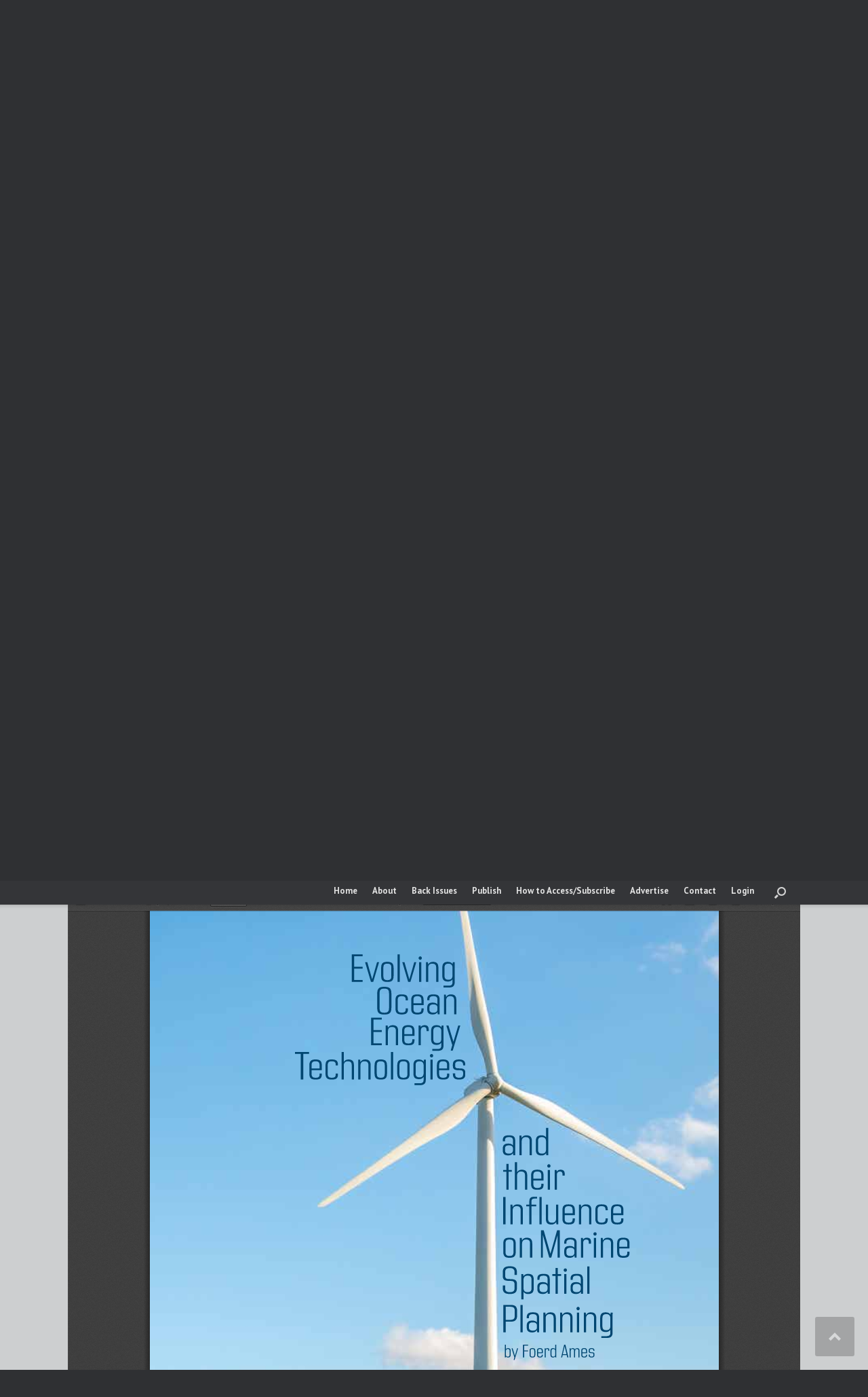

--- FILE ---
content_type: text/css
request_url: https://www.thejot.net/wp-content/plugins/jot-customer-subscription/jot-customer-subscription.css?ver=6.8.3
body_size: 1985
content:
.ui-tabs-nav {
    height: 32px;
}

.ui-tabs-nav li {
    list-style-position: inside;
}

.ui-widget-header {
    border: 0;
    border-bottom: 2px solid #DEEDF7;
    -moz-border-radius: 0;
    background-image: none;
    background-color: transparent;
}

.ui-tabs .ui-tabs-panel {
    padding-left: 1em;
}

#SubscriptionTabs {
    font-size: 10.25pt;
}

#SubscriptionTabs input,
#SubscriptionTabs select,
#SubscriptionTabs textarea,
#SubscriptionTabs button {
    font-size: 9pt;
}


#SubscriptionTabs button.subscription_type {
    height: 80px;
    width: 120px;
    text-align: center;
    font-size: 12pt;
    font-weight: bold;

    display: block;
    float: left;
    margin: 40px;
}


#SubscriptionTabs button.regular{
    background-color: #DDE9AF;


}

#SubscriptionTabs button.library {
    background-color: #FFE680;
    
}

#SubscriptionTabs .stretcher {
    clear: both;
}

#SubscriptionTabs table label {
    float: right;
    font-size: 90%;
    text-align: right;
}

#SubscriptionTabs table label.Required{
    color: #990000;
}

#SubscriptionTabs table label.Required:before {
    content: "* ";
}

#SubscriptionTabs .shipping_address {
    margin: 16px 0 8px 0;
}

#SubscriptionTabs .shipping_address td{
    padding: 2px;
}

#SubscriptionTabs .shipping_address label {
    width: 140px;
}

#SubscriptionTabs .radio_label {
    float: none;
}

#SubscriptionTabs table input,
#SubscriptionTabs table select {
    margin-right: 4px;
}
#SubscriptionTabs table td {
    text-align: left;
    vertical-align: top;
}

#SubscriptionTabs .description {
    font-size: 80%;
    font-weight: normal;
    font-style: italic;
}

#SubscriptionTabs select {
    width: 100%;
}

#SubscriptionTabs .subscription_container {
    border-top: 2px solid #666666;
    margin: 8px 0 8px 0;
}

#SubscriptionTabs .subscription_general {
    margin: 16px 0 8px 0;
    width: 100%;
}

#SubscriptionTabs .subscription_general label{
}

#SubscriptionTabs .subscription_general .label_column {
    width: 150px;
}

#SubscriptionTabs .subscription_general select {
    width: 99%;
}

#SubscriptionTabs .subscription_general .info {
    clear: both;
    font-size: 7pt;
    font-weight: normal;
}


#SubscriptionTabs .subscription_general .remove_column {
    width: 90px;
}

#SubscriptionTabs .geographic-location {
    line-height: 150%;
}

#SubscriptionTabs .geographic-location .input label{
    display: inline;
    width: auto;
    float: none;
}


#SubscriptionTabs .ejot-login-method,
#SubscriptionTabs .ejot-login-email,
#SubscriptionTabs .ejot-login-ip,
#SubscriptionTabs .auto-renewal,
#SubscriptionTabs .back-issue{
    display: none;
}

#SubscriptionTabs .billing_info,
#SummaryTab .subscription .address,
#SummaryTab .cost_breakdown {
    white-space: pre-wrap;
    font-weight: normal;
    text-align: left;
    font-family: 'Courier New', Courier, monospace;
    font-size: 9pt;
    line-height: 125%;
}

#SubscriptionTabs .billing_info {
    margin: 8px;
}

#SummaryTab .subscription {
    vertical-align: top;
    margin: 8px;
    height: 140px;
}
#SummaryTab .subscription .address,
#SummaryTab .subscription .cost_breakdown{
    font-size: 8pt;
    font-family: Arial,Helvetica,sans-serif;
}

#SummaryTab .subscription .address {
    float: left;
    margin-right: 16px;
}

#SummaryTab .subscription .cost_breakdown{
}

#SubscriptionTab .subscription_cost{
    font-size: 9pt;
    font-weight: normal;
    line-height: 120%;
}

.subscription_cost table, .subscription_cost p {
    margin: 4px auto 4px auto;
    width: 60%;
}

#SubscriptionTab .SubscriptionCost,
#SubscriptionTab .SubscriptionTaxCost,
#SubscriptionTab .SubscriptionTotalCost {
    width: 80px;
    text-align: right;
    display: block;
    margin-right: 4px;
}

#SubscriptionTab .SubscriptionCost:before,
#SubscriptionTab .SubscriptionTaxCost:before,
#SubscriptionTab .SubscriptionTotalCost:before  {
    content: "$ ";
    display: inline;
}



#SubscriptionTabs .invoice_form,
#SubscriptionTabs .moneris_form {
    margin-top: 16px;
    display: none;
}



#SubscriptionTabs .invoice_form table .label_column label{
    width: 130px;
}

#SubscriptionTabs a.copy_billing_info,
#SubscriptionTabs a.remove_subscription {
    display: block;
    padding: 0px 4px;
    
    border: 1px solid;

    text-align: center;
    font-size: 8pt;
    font-weight: bold;
}

#SubscriptionTabs a.copy_billing_info {
    margin:0 auto 16px;
    width:180px;

    background: url("cupertino/images/ui-bg_glass_80_d7ebf9_1x400.png") repeat-x scroll 50% 50%;
    background-color: #D7EBF9;
    color: #207FC7;


    border-top-color: #D7EBF9;
    border-right-color: #9EADB8;
    border-bottom-color: #9EADB8;
    border-left-color: #D7EBF9;
}

#SubscriptionTabs a.remove_subscription {
    margin: 0 auto;
    width: 70px;

    background: url("cupertino/images/ui-bg_glass_80_redtint_1x400.png") repeat-x scroll 50% 50%;
    background-color: #ff9999;
    color: #990000;


    border-top-color: #ff9999;
    border-right-color: #990000;
    border-bottom-color: #990000;
    border-left-color: #ff9999;
}

#benefits_and_rates {
    width: 90%;
    margin: 8px auto 16px auto;
}

#benefits_and_rates td{
    width: 50%;
    text-align: center;
    position: relative;
}


#benefits_and_rates .benefits,
#benefits_and_rates .rates{
    position: absolute;
    width: 400px;
    z-index: 1000;
    text-align: left;
    font-size: 80%;
    padding: 8px;
    border: 2px solid #C7BB00;
    line-height: 120%;
    display: none;
}

#benefits_and_rates .benefits{
    background-color: #FFE680;
    margin-left: -50px;
}

#benefits_and_rates .rates{
    background-color: #FFE680;
    margin-left: -100px;
}

#benefits_and_rates .rates table{
    width: auto;
    margin: 8px;
    border: 1px solid black;
    background-color: white;
}

#benefits_and_rates .rates table td{
    text-align: left;
    width: auto;
    padding: 2px;
}

#benefits_and_rates .rates table th{
    text-align: center;
    font-weight: bold;
    border-bottom: 1px solid black;
    padding: 2px;
    background-color: #EEEEEE;
}

#benefits_and_rates .rates table.non_library_rates td.location{
    width: 100px;
}

#benefits_and_rates .rates table.non_library_rates td.print_cost{
    width: 50px;
}

#benefits_and_rates .rates table.non_library_rates td.add_ejot_cost{
    width: 100px;
}

#benefits_and_rates .rates table.library_rates td.location{
    width: 100px;
}

#benefits_and_rates .rates table.library_rates td.print_cost{
    width: 50px;
}

#benefits_and_rates .rates table.library_rates td.add_ejot_cost{
    width: 100px;
}

#benefits_and_rates .rates table.library_rates td.ejot_only{
    width: 100px;
}

#benefits_and_rates .rates table.library_rates td.disclaimer{
    font-style: italic;
    font-size: 80%;
    text-align: right;
}

#benefits_and_rates .rate_notes {
}

#benefits_and_rates .rate_notes li{
}




--- FILE ---
content_type: text/css
request_url: https://www.thejot.net/wp-content/plugins/jot-issues/jot-issues.css?ver=6.8.3
body_size: 2076
content:
/* Volume/Issue Styling */

.journal_volume {
  clear: both;
  font-size: 1.5em;
}

.issue {
  float: left;
  margin-right: 24px;
  margin-bottom: 24px;
}

.journal_title a,
.journal_title a:link,
.journal_title a:visited {
  color: #406176;
  font-weight: bold;
}

.journal_title a:hover {
  color: #DD872E;
  text-decoration: none;
}

.image_pane {
  width: 120px;
  height: 171px;
  margin: 4px auto;
}

.image_pane img {
  margin: 5px;
}

.mat {
  width: 130px;
  height: 181px;
}

.detail_cover {
  float: left;
  width: 325px;
}

#TB_ajaxContent>img {
  display: block;
  margin: 0 auto;
}

.issue_detail p {
  padding: 0px;
  margin: 0px;
}

.detail_mat {
  margin: 0 15% 0 0;
}

.detail_mat p {
  margin: 0 !important;
}

.detail_mat img {}

.detail_mat .full_issue {
  width: 100%;
  height: auto;
}

/* DearFlip Internal PDF Link styling - START */
/*
Setups an initial highlight and fadeout transition from a solid colour to transparent
 */
@keyframes fadePDFLinkBackground {
  from {
    background-color: #FF0000;
  }

  to {
    background-color: transparent;
  }
}

/* Sets links to use fadeout transition colours on PDF page load */
section.linkAnnotation a,
a.linkAnnotation,
a.customLinkAnnotation,
.customHtmlAnnotation,
.customVideoAnnotation,
a.df-autolink {
  background: #FF0000;
  animation: fadePDFLinkBackground 5s;
  animation-fill-mode: forwards;
}

/*
Sets up hover colour for links when revisited after transition.

NOTE: !important is required to make hover colour appear.
*/
section.linkAnnotation a:hover,
a.linkAnnotation:hover,
a.customLinkAnnotation:hover,
.customHtmlAnnotation:hover,
.customVideoAnnotation:hover,
a.df-autolink:hover {
  background: #FF0000 !important;
}

.df-popup-thumb .df-book-title {
	opacity: 1;
	bottom: 0;
	padding: 10px 0;
	font-size: 1.35em;
	font-weight: bold;
	background-color: #0b5777;
	color: #fff;
	border: 4px solid #fff;
	margin: 0px 10px 14px 18px;
	width: 87%;
	border-radius: 2px;
	text-align: center;
}

.df-lightbox-wrapper {
  margin: 6rem 8rem;
  /* border: 2px solid #0b5777; */
  border: 2px solid #343538;
}

.df-lightbox-bg {
  /* background-color: transparent; */
}

.df-lightbox-wrapper .df-lightbox-bg{
  background-color: transparent !important;
}

/* Close (X) button for jot flipbook lightbox */
.df-lightbox-wrapper .df-lightbox-close::before {
	color: #0b5777;
	color: #248cc8;
	color: #343538;
}

.df-book-cover {
  padding-bottom: 5.5rem;
  background-color: #0b5777;
}

/* DearFlip Internal PDF Link styling - END */

.cover_click {
  text-align: center;

}

.journal_nav {
  margin: 8px 0 0;
}

.synved-social-container.synved-social-container-share {
  display: block;
  margin: 16px 0;
}

.journal_nav a,
.journal_nav a:link,
.journal_nav a:visited {
  font-weight: bold;
}

.journal_nav a:hover {
  color: #DD872E;
  text-decoration: none;
}

.issue_previous {
  display: inline-block;
  width: 50%;
  text-align: left;
}

.issue_next {
  display: inline-block;
  width: 50%;
  text-align: right;
}

.TOC {
  font-size: 1.5em;
}

.full_TOC_link a {
  font-size: 1.2em;
  font-weight: bold;
  background-image: url("../../themes/jot/images/book_open.png");
  background-repeat: no-repeat;
  background-position: 0 25%;
  padding-left: 20px;
  text-decoration: none;
}

.detail_info {
  margin-left: 325px;
}

.detail_info h4 {
  font-size: 1.2em !important;
}

.detail_info p {
  padding: 0px;
  margin: 0px;
}

.detail_title {
  font-weight: bold;
  font-style: italic;
}

.article_nav img {
  margin-top: 2px;
}

ul.article_list li a,
ul.article_list li a:link,
ul.article_list li a:visited {
  font-weight: bold;
}

ul.article_list li a:hover {
  color: #DD872E;
  text-decoration: none;
}

ul.article_list {
  margin-top: 5px;
  margin-left: 350px;
  padding: 0px;
}

ul.article_list li.article_title {
  margin-top: 10px;
}

ul.article_list li.section_header {
  list-style-type: none;
  list-style-image: none;
  font-size: 1.2em;
  border-bottom: 3px solid #333333;
  padding: 0;
  margin: 16px 4px 4px -24px;
  overflow: hidden;
}

ul.article_list li.author_name {
  list-style-type: none;
  list-style-image: none;
  padding: 0;

  margin-left: 30px;
}

.article_locked {
  background-image: url('../../themes/jot/Images/lock-trans.png');
  background-repeat: no-repeat;
  background-position: top left;
  padding-left: 24px;

  font-weight: bold;
}

.article_locked:hover {
  background-image: url('../../themes/jot/Images/lock-trans.png');
  background-repeat: no-repeat;
}

/* Article Preview */

.article_preview .issue_title,
.article_preview .preview_title {
  font-weight: bold;
  margin: 20px;
}

.article_preview .issue_title span,
.article_preview .preview_title span {
  font-weight: normal;
}

.return_toc,
.return_toc:hover {
  background-image: url("../../themes/jot/images/arrow_left.png");
  background-position: 0 50%;
  background-repeat: no-repeat;
  padding-left: 20px;
}

.download_article {
  padding-left: 20px;
  font-weight: bold;
}

.download_article a {
  background-image: url("../../themes/jot/images/page_white_acrobat.png");
  background-position: 0 50%;
  background-repeat: no-repeat;
  padding-left: 20px;
  font-weight: normal;
}

.pdfjs_viewer {
  width: 100%;
  height: 100vh;
  max-height: 9in;
  margin-top: 16px;
}


/* Handle mobile transitions */
@media (max-width:680px) {
  .detail_cover {
    float: none;
  }

  .detail_info,
  ul.article_list {
    margin-left: 0;
  }

  .df-lightbox-wrapper {
    margin: 0;
    border: 0;
  }

}

--- FILE ---
content_type: text/css
request_url: https://www.thejot.net/wp-content/themes/jot/style.css?ver=1.20.32
body_size: 2078
content:
/*
Theme Name: Journal of Ocean Technology
Description: Child theme of SiteOrigin's "Vantage"
Version: 1.6
Author: Scott Bruce & Mike Quinton
Template: vantage
*/

body, 
.entry-content {
  color: #000000;
}

.entry-content {
  font-size: 1.25em;
  line-height: 1.2em;
}

.entry-content h2 {
  font-size: 1.3em;
}

#page-wrapper {
  font-family: 'PT Sans', sans-serif;
  background-color: #cdcfd0;
  background-image: url('images/background_nodes.png');
  background-repeat: no-repeat;
  background-position: 50% 860px;
}

header#masthead {
  background-image: url("images/iStock_background.jpg");
  background-repeat: no-repeat;
  background-size: 1920px auto;
  background-position: 0 -260px;
}

header#masthead .hgroup .logo {
  margin-top: 5px;
  margin-bottom: 5px;
}

header#masthead .hgroup .support-text {
  color: #FFFFFF;
  font-style: normal;
  font-size: 1.2em;
  width: 372px;
  position: static;
  display: block;
  margin: 80px 0 0 0;
  text-align: center;
}

.main-navigation {
  background-color: transparent;
  top: -35px;
  font-size: 1.2em;
}

.main-navigation ul {
  position: absolute;
  right: 0;
  z-index: 499;
}

.main-navigation ul li a {
  padding: 8px 9px;
}

.main-navigation.sticky {
  box-shadow: none;
  background-color: #343538;
  height: 35px;
  margin-top: 0px;
}

#search-icon {
  top: 35px;
}

#search-icon #search-icon-icon {
  height: auto;
}

#search-icon #search-icon-icon .vantage-icon-search {
  top: -18px;
}

#main-slider {
}

.jot-home-page-slider {
  overflow: visible !important;
}

#main {
  background-color: transparent;
}

.widget_text h3.widget-title {
  color: #000000;
  font-weight: bold;
  font-size: 2.0em;
  line-height: 1.3em;
  margin-bottom: 12px;
}

h1.entry-title {
  text-transform: uppercase;
  font-size: 2.0em !important;
}

table#subscripton_rates {
  border: 1px solid #999999;
}

table#subscripton_rates tr {
  border-bottom: 1px solid #999999;
}

table#subscripton_rates tr td {
  padding: 4px;
  background-color: #FFFFFF;
}

table#subscripton_rates tr th {
  padding: 4px;
  text-align: center;
  vertical-align: bottom;
  background-color: #EEEEEE;
}

#colophon #site-info{
  margin-top: 0;
}

.site_info_container {
  width: 475px;
  margin: 0 auto;
}

.site_info_container .mi_logo a,
.site_info_container .mun_logo a {
  display: block;
  width: 100%;
  height: 100%;
}

.logo_container_wrapper {
  height: 0;
  position: relative;
  top: -105px;
  width: 100%;
}

.logo_container {
  width: 100%;
  height: 60px;
  max-width: 1080px;
  margin: 0 auto;
  z-index: 1000;
}

.logo_container div {
  float: right;
  position: relative;
}

.mi_logo {
  width: 140px;
  height: 60px;
  background-image: url("images/MI_logo_white.png");
  background-repeat: no-repeat;
}

.mun_logo {
  width: 97px;
  height: 60px;
  background-image: url("images/MUN_Logo_white.png");
  background-repeat: no-repeat;
  margin-left: 24px;
}

.mi_logo a,
.mun_logo a{
  display: block;
  width: 100%;
  height: 100%;
  z-index: 10000;
  position: absolute;
}

.layout-full #colophon {
  padding-top: 15px;
}

.site_info_container .mailing_address{
  display: inline-block;
}

.site_info_container .dots_row {
  display: block;
  margin: 0 auto 24px;
  width: 200px;
  height: 16px;
  background-image: url("images/background_grey_dot.png");
}

.footer-ads-widget-area {
  margin: 1.5em 6em 6em;
  text-align: center;
}

.jot-footer-nav-menu {
}

.jot-footer-nav-menu ul{
  text-align: center;
  font-size: 1.2em;
}

.jot-footer-nav-menu ul li{
  display: inline;
  margin-left: 4px;
  margin-right: 4px;
}

.jot-footer-nav-menu ul li a{
  text-decoration: none;
  color: #000000;
}

.jot-footer-nav-menu ul li.menu-divider:last-child {
  display:none;
}

/* footer */
#colophon {
  background-color: transparent;
}

#colophon #theme-attribution, 
#colophon #site-info {
  color: #000000;
}

#colophon #theme-attribution a {
  color: #248cc8;
} 

/* MetaSlider Caption styling changes */
.metaslider .caption-wrap {
  opacity: 0.9 !important;
  background-color: transparent !important;
  bottom: auto !important;
  top: 20%;
  left: 0px !important;
}

.metaslider .caption-wrap .caption {
  text-align: center;
  text-shadow: 2px 2px 3px rgba(50, 50, 50, 0.85);
  width: 40vw;
}

.metaslider .caption-wrap .caption .line_large, 
.metaslider .caption-wrap .caption .line_medium, 
.metaslider .caption-wrap .caption .line_small {
  display: block;
  font-weight: bold;
  line-height: 0.9em;
}

.metaslider .caption-wrap .caption .line_large {
  font-size: 10.5vw;
}

.metaslider .caption-wrap .caption .line_medium {
  font-size: 8.5vw;
}

.metaslider .caption-wrap .caption .line_small {
  font-size: 3.5vw;
}


/* Handle mobile transitions */
@media (max-width:680px) {
  .main-navigation {
    margin-left: -35px;
    margin-right: -35px;
    top: 0;
  }

  .main-navigation ul {
    position: static;
  }

  .main-navigation,
  .main-navigation ul {
    background-color: #343538;
  }

  .main-navigation.sticky {
  }

  .logo_container_wrapper {
    top: -135px;
  }
}

@media (min-width: 1200px) {
  /* MetaSlider Caption styling changes */
  .metaslider .caption-wrap {
    top: 14%;
  }

  .metaslider .caption-wrap .caption {
    width: 520px;
  }

  .metaslider .caption-wrap .caption .line_large, 
  .metaslider .caption-wrap .caption .line_medium, 
  .metaslider .caption-wrap .caption .line_small {
    line-height: 1em;
  }

  .metaslider .caption-wrap .caption .line_large {
    font-size: 134px;
  }

  .metaslider .caption-wrap .caption .line_medium {
    font-size: 108px;
  }

  .metaslider .caption-wrap .caption .line_small {
    font-size: 45px;
  }

}

@media (min-width: 1920px) {
  header#masthead {
    background-size: 100% auto;
    background-position: 0 23%;
  }
}

--- FILE ---
content_type: text/css
request_url: https://www.thejot.net/wp-content/plugins/current_issue_spot/current_issue_spot.css?ver=6.8.3
body_size: 592
content:
/* Widget Styling */
.current-issue-widget-area {
  text-align: center;
}

.current-issue-widget-area .widget_jot_issue_spot_widget {
  width: 25%;
  margin-bottom: 35px;
}

.widget_jot_issue_spot_widget {
  border-bottom: 0.2em solid #909094;
  padding-bottom: 1em;
  display: inline-block;
}

.issue_spot_container {
  text-align: center;
  color: #000000;
  padding: 0 15px;
}

.issue_spot_title h2,
.issue_spot_title h3 {
  margin: 0;
  font-weight: bold;
  font-size: 1.5em;
  color: #000000;  
}

.issue_spot_subtitle {
  font-size: 1.2em;
}

.issue_spot_image_frame {
  width: 165px;
  height: 165px;
  margin: 8px auto;
  background-repeat: no-repeat;
  background-position: 50% 50%;
}

.issue_spot_image_frame img {
  box-shadow: none;
  border-radius: 0;
}

.issue_spot_link a{
  display: block;
  font-weight: bold;
  font-size: 1.2em;
  margin: 8px 33%;
  background-color: #909094;
  color: #FFFFFF;
  padding: 6px 2px;
  text-decoration: none;
}

@media (max-width:780px) {
  .widget_jot_issue_spot_widget {
    display: block;
    margin: 0 auto;
  }
  .current-issue-widget-area .widget_jot_issue_spot_widget {
    width: 100%;
  }
}

--- FILE ---
content_type: application/x-javascript
request_url: https://www.thejot.net/wp-content/plugins/jot-issues/jot-issues.js?ver=6.8.3
body_size: 193
content:
jQuery(document).ready(function () {
  jQuery(".mat a").tooltip({ track: true });
});


--- FILE ---
content_type: application/x-javascript
request_url: https://www.thejot.net/wp-content/plugins/jot-customer-subscription/functions.js?ver=6.8.3
body_size: 6497
content:
/*
 * $() will work as an alias for jQuery() inside of this function to maintain
 * this functionality '$' will need to be passed to functions called from this,
 * initial event.
 */
jQuery(document).ready(function ($) {
  $('#SubscriptionTabs').tabs({disabled: [1, 2, 3, 4]});

  $('#benefits strong').mouseover(function () {
    $('div.benefits').fadeIn('slow');
  });

  $('#benefits strong').mouseout(function () {
    $('div.benefits').fadeOut('slow');
  });

  $('#rates strong').mouseover(function () {
    $('div.rates').fadeIn('slow');
  });

  $('#rates strong').mouseout(function () {
    $('div.rates').fadeOut('slow');
  });


  $('table').on("change", ".CountrySelect", function (event) {
    prov_state = $(this).parents('tbody').find('.ProvStateSelect');

    prov_state.html("<option>Loading...</option>");
    prov_state.attr("disabled", "disabled");

    var ie_cache = new Date().getTime();

    $.get(AjaxVars.url, {
      "action": "jot_province_lookup",
      "CountryCode": $(this).val(),
      "ie_cache": ie_cache
    }, function (data, textStatus, XMLHttpRequest) {
      prov_state.html("<option value=\"\">-</option>" + data);
      prov_state.removeAttr("disabled");

      // Check if a value has been stored that the province list should be
      // set to upon loading, if so, set the value and remove the data, otherwise
      // carry on.
      if (prov_state.data("set_value") != undefined) {
        prov_state.val(prov_state.data("set_value"));
        prov_state.removeData("set_value");
      }

      if (prov_state.parents().hasClass('shipping_address')) {
        jot_calculate_subscription_cost($(this).parents('.subscription_container'));
      }
      else {
      }

    });
  });

  $('#SubscriptionTabs').on('click', ".remove_subscription", function (event) {
    $(this).parents('.subscription_container').remove();
  });

  $('#SubscriptionTabs .regular').click(function (event) {
    $('#subscription_type').val(AjaxVars.jot_subscription_type_regular);
    $('#SubscriptionTabs').tabs("enable", 1);
    $('#SubscriptionTabs').tabs("select", 1);

    jot_enable_subscription_fields();
  });

  $('#SubscriptionTabs .library').click(function (event) {
    $('#subscription_type').val(AjaxVars.jot_subscription_type_library);
    $('#SubscriptionTabs').tabs("enable", 1);
    $('#SubscriptionTabs').tabs("select", 1);

    jot_enable_subscription_fields();
  });

  $('#save_billing_info').click(function (event) {
    $('#SubscriptionTabs').tabs("enable", 2);
    $('#SubscriptionTabs').tabs("select", 2);
  });

  $('#view_summary').click(function (event) {
    $('#SubscriptionTabs').tabs("enable", 3);
    $('#SubscriptionTabs').tabs("select", 3);
  });

  $('#finalize_order').click(function (event) {
    $('#SubscriptionTabs').tabs("enable", 4);
    $('#SubscriptionTabs').tabs("select", 4);
  });


  $('#SubscriptionTabs').unbind('tabsselect');
  $('#SubscriptionTabs').bind('tabsselect', function (event, ui) {
    switch (ui.index) {
      case 2:
        jot_enable_subscription_fields();
        break;
      case 3:
        jot_prepare_payment_summary();
        break;
    }
  });

  // Show/Hide ejot login method boxes, Email/VS IP Ranges
  $('.ejot-login-method').on('click', 'input', function (event) {
    var method = $(this).val();

    var rows = $(this).parents('.ejot-login-method');

    if (method == AjaxVars.jot_ejot_login_email) {
      rows.siblings('.ejot-login-email').show();
      rows.siblings('.ejot-login-ip').hide();
    }
    else if (method == AjaxVars.jot_ejot_login_ip) {
      rows.siblings('.ejot-login-email').hide();
      rows.siblings('.ejot-login-ip').show();
    }
  });

  // Update subscription cost when the duration of the subscription changes
  $('.duration').on('change', 'select', function (event) {
    if ($(this).val() == '0') {
      $(this).parents('.duration').siblings('.back-issue').show();
    }
    else {
      $(this).parents('.duration').siblings('.back-issue').hide();
    }

    jot_calculate_subscription_cost($(this).parents('.subscription_container'));
  });

  // Update subscription cost when the number of copies change
  $('.copies').on('change', 'input', function (event) {
    jot_calculate_subscription_cost($(this).parents('.subscription_container'));
  });


  // If the subscription medium is electronic only or
  // print + electronic then show the ejournal login methods,
  // otherwise hide.
  $('.medium').on('change', 'select', function (event) {
    if ($(this).val() == AjaxVars.jot_medium_electronic || $(this).val() == AjaxVars.jot_medium_print_electronic) {
      $(this).parents('.medium').siblings('.ejot-login-method').show();
    }
    else {
      $(this).parents('.medium').siblings('.ejot-login-method input').removeAttr('checked');
      $(this).parents('.medium').siblings('.ejot-login-method, .ejot-login-email, .ejot-login-ip').hide();
    }

    jot_calculate_subscription_cost($(this).parents('.subscription_container'));
  });

  // Update subscription cost when the selected country changes
  $('.subscription_container .geographic-location').on('change', 'input', function () {
    jot_update_country_list($(this).parents('.subscription_container'));

    jot_calculate_subscription_cost($(this).parents('.subscription_container'));
  });

  $('.subscription_container').on("change", '.ProvStateSelect', function (event) {
    jot_calculate_subscription_cost($(this).parents('.subscription_container'));
  });


  $(document).on('click', '.copy_billing_info.for_subscription', function () {
    var billing = jot_get_billing_info(),
            sub_form = $(this).parents('.shipping_address');

    sub_form.find('input[name=ContactFirstName]').val(billing.FirstName);
    sub_form.find('input[name=ContactLastName]').val(billing.LastName);
    sub_form.find('input[name=CompanyName]').val(billing.CompanyName);
    sub_form.find('input[name=DepartmentName]').val(billing.DepartmentName);
    sub_form.find('input[name=ContactTitle]').val(billing.ContactTitle);
    sub_form.find('input[name=Address1]').val(billing.Address1);
    sub_form.find('input[name=Address2]').val(billing.Address2);
    sub_form.find('input[name=City]').val(billing.City);
    sub_form.find('.CountrySelect').val(billing.CountryCode);
    sub_form.find('.ProvStateSelect').html($('#ProvStateID').html()).val(billing.ProvStateID);
    sub_form.find('input[name=PostalCode]').val(billing.PostalCode);
  });

  $('.copy_billing_info.for_invoice').click(function () {
    var billing = jot_get_billing_info(),
            inv_form = $(this).parents('.invoice_form');

    inv_form.find('input[name=invContact]').val(billing.FirstName + " " + billing.LastName);
    inv_form.find('input[name=invOrganization]').val(billing.CompanyName);
    inv_form.find('input[name=invDepartment]').val(billing.DepartmentName);
    inv_form.find('input[name=invTitle]').val(billing.ContactTitle);
    inv_form.find('input[name=invAddress1]').val(billing.Address1);
    inv_form.find('input[name=invAddress2]').val(billing.Address2);
    inv_form.find('input[name=invCity]').val(billing.City);
    inv_form.find('.CountrySelect').val(billing.CountryCode);
    inv_form.find('.ProvStateSelect').html($('#ProvStateID').html()).val(billing.ProvStateID);
    inv_form.find('input[name=invPostalCode]').val(billing.PostalCode);
    inv_form.find('input[name=invPhoneNum]').val(billing.PhoneNumber);
    inv_form.find('input[name=invFaxNum]').val(billing.FaxNumber);
    inv_form.find('input[name=invEmail]').val(billing.EmailAddress);
  });



  $('#add_another_address').click(function () {
    var ie_cache = new Date().getTime();

    $.get(AjaxVars.url, {
      "action": "jot_shipping_address",
      "num_addresses": ($('.shipping_address').length + 1),
      "ie_cache": ie_cache
    }, function (data, textStatus, XMLHttpRequest) {
      $('#shipping_locations').append(data);

      jot_enable_subscription_fields()
    });
  });

  $('#FinalizeOrderTab input[name=payment_method]').click(function (event) {
    if ($('#FinalizeOrderTab input[name=payment_method]:checked').val() == "moneris") {
      $('.moneris_form').show();
      $('.invoice_form').hide();
    }
    else if ($('#FinalizeOrderTab input[name=payment_method]:checked').val() == "invoice") {
      $('.moneris_form').hide();
      $('.invoice_form').show();
    }
  });

  $('#FinalizeOrderTab button').click(jot_submit_order_info);
});


function jot_get_billing_info() {
  var billing = {
    FirstName: $('#BillingInfoTab').find('#ContactFirstName').val(),
    LastName: $('#BillingInfoTab').find('#ContactLastName').val(),
    CompanyName: $('#BillingInfoTab').find('#CompanyName').val(),
    DepartmentName: $('#BillingInfoTab').find('#DepartmentName').val(),
    ContactTitle: $('#BillingInfoTab').find('#ContactTitle').val(),
    Address1: $('#BillingInfoTab').find('#Address1').val(),
    Address2: $('#BillingInfoTab').find('#Address2').val(),
    City: $('#BillingInfoTab').find('#City').val(),
    CountryCode: $('#BillingInfoTab').find('#CountryCode').val(),
    Country: $('#BillingInfoTab').find('#CountryCode option:selected').text(),
    ProvStateID: $('#BillingInfoTab').find('#ProvStateID').val(),
    ProvState: $('#BillingInfoTab').find('#ProvStateID option:selected').text(),
    PostalCode: $('#BillingInfoTab').find('#PostalCode').val(),
    PhoneNumber: $('#BillingInfoTab').find('#PhoneNumber').val(),
    FaxNumber: $('#BillingInfoTab').find('#FaxNumber').val(),
    EmailAddress: $('#BillingInfoTab').find('#EmailAddress').val(),
    confirmEmail: $('#BillingInfoTab').find('#confirmEmail').val(),
    Password: $('#BillingInfoTab').find('#Password').val(),
    confirmPassword: $('#BillingInfoTab').find('#confirmPassword').val(),
    SubscriptionType: $("#subscription_type").val()
  };

  return billing;
}

function jot_get_subscription_info() {
  var shipping,
          shipping_info = Array();

  $('#shipping_locations .subscription_container').each(function (index, Element) {
    shipping = {
      FirstName: $(this).find('input[name=ContactFirstName]').val(),
      LastName: $(this).find('input[name=ContactLastName]').val(),
      CompanyName: $(this).find('input[name=CompanyName]').val(),
      DepartmentName: $(this).find('input[name=DepartmentName]').val(),
      ContactTitle: $(this).find('input[name=ContactTitle]').val(),
      Address1: $(this).find('input[name=Address1]').val(),
      Address2: $(this).find('input[name=Address2]').val(),
      City: $(this).find('input[name=City]').val(),
      CountryCode: $(this).find('.CountrySelect').val(),
      Country: $(this).find('.CountrySelect option:selected').text(),
      ProvStateID: $(this).find('.ProvStateSelect').val(),
      ProvState: $(this).find('.ProvStateSelect option:selected').text(),
      PostalCode: $(this).find('input[name=PostalCode]').val(),
      DurationValue: $(this).find(".duration select").val(),
      Duration: $(this).find(".duration select option:selected").text(),
      MediumValue: $(this).find(".medium select").val(),
      Medium: $(this).find(".medium select option:selected").text(),
      AutoRenewal: $(this).find('input[name=AutoRenewal]').val(),
      Copies: $(this).find('input[name=Copies]').val(),
      SubscriptionCost: $(this).find('input[name=SubscriptionCost]').val(),
      BackIssueID: $(this).find('select[name=BackIssueID]').val(),
      BackIssueTitle: $(this).find('select[name=BackIssueID] option:selected').text(),
      eJOTLoginMethod: $(this).find('.ejot-login-method input:checked').val(),
      eJOTIPRange: $(this).find('textarea[name=eJOTIPRange]').val(),
      eJOTEmail: $(this).find('input[name=eJOTEmail]').val(),
      eJOTPassword: $(this).find('input[name=eJOTPassword]').val()
    };

    shipping_info.push(shipping);
  });

  return shipping_info;
}

function jot_prepare_payment_summary() {
  var tmp_shipping,
          wrapper = "<div class=\"subscription\"><h4></h4><div class=\"address\"></div><div class=\"cost_breakdown\"></div></div>",
          billing = jot_get_billing_info(),
          shipping_array = jot_get_subscription_info();

  $('#SummaryTab .billing_info').html(jot_format_address(billing));

  // Clear any previous subscription lists
  $('#SummaryTab .subscriptions').html('');

  $('#shipping_locations .subscription_container').each(function (index, Element) {
    tmp_shipping = wrapper;

    tmp_shipping = $(tmp_shipping).find('h4').text("Subscription " + (index + 1)).parent();
    tmp_shipping = $(tmp_shipping).find('.address').html(jot_format_address(shipping_array[index])).parent();
    tmp_shipping = $(tmp_shipping).find('.cost_breakdown').html(jot_format_cost_breakdown(shipping_array[index])).parent();

    $('#SummaryTab .subscriptions').append(tmp_shipping);
  });
}

function jot_format_cost_breakdown(sub_info) {
  var cost_breakdown = "";

  cost_breakdown += "<strong>Duration:</strong> " + sub_info.Duration + "<br/>";
  cost_breakdown += "<strong>Medium:</strong> " + sub_info.Medium + "<br/>";

  if (sub_info.DurationValue == "0") {
    cost_breakdown += "<strong>Back Issue:</strong> " + sub_info.BackIssueTitle + "<br/>";
  }

  if ($('#SubscriptionType').val() == AjaxVars.jot_subscription_type_library && sub_info.AutoRenewal) {
    cost_breakdown += "<strong>Auto Renewal?</strong> Yes<br/>";
  }

  cost_breakdown += "<strong>Copies:</strong> " + sub_info.Copies + "<br/>";
  cost_breakdown += "<strong>Cost:</strong> $" + sub_info.SubscriptionCost + " CAD<br/>";

  if (sub_info.MediumValue == AjaxVars.jot_medium_print_electronic || sub_info.MediumValue == AjaxVars.jot_medium_electronic) {
    if (sub_info.eJOTLoginMethod == AjaxVars.jot_ejot_login_email) {
      cost_breakdown += "<strong>Email:</strong> " + sub_info.eJOTEmail + "<br/>";
      cost_breakdown += "<strong>Password:</strong> ******<br/>";
    }
    else if (sub_info.eJOTLoginMethod == AjaxVars.jot_ejot_login_ip) {
      cost_breakdown += "<strong>IP Range(s):</strong><br/>" + sub_info.eJOTIPRange + "<br/>";
    }
  }

  return cost_breakdown;
}

function jot_format_address(address) {
  formatted_address = address.FirstName + " " + address.LastName + "<br/>";
  formatted_address += address.ContactTitle + "<br/>";
  formatted_address += address.CompanyName + ", " + address.DepartmentName + "<br/>";
  formatted_address += address.Address1 + "<br/>";
  formatted_address += address.Address2 + "<br/>";

  if (address.ProvStateID != AjaxVars.jot_no_prov_state_id && address.ProvStateID != "") {
    formatted_address += address.City + ", " + address.ProvState + "<br/>";
  }
  else {
    formatted_address += address.City + "<br/>";
  }

  formatted_address += address.Country + "<br/>";
  formatted_address += address.PostalCode + "<br/><br/>";

  if (address.PhoneNumber) {
    formatted_address += "<strong>Phone:</strong> " + address.PhoneNumber + "<br/>";
  }

  if (address.FaxNumber) {
    formatted_address += "<strong>Fax:</strong> " + address.FaxNumber + "<br/>";
  }

  if (address.EmailAddress) {
    formatted_address += "<strong>Email:</strong> " + address.EmailAddress + "<br/>";
  }

  if (address.SubscriptionType) {
    formatted_address += "<br/><strong>Subscription Type:</strong> " + address.SubscriptionType;
  }

  return formatted_address;
}

function jot_update_country_list(subscription_form) {
  $ = jQuery;


}

/**
 * Query database on the cost of a subscription as detailed and return the price
 * per copy.
 *
 * Accepts one parameter, the jQuery object of the subscription's containing div
 * this way it can traverse the entire form easily.
 *
 * @param jQuery subscription_form
 */
function jot_calculate_subscription_cost(subscription_form) {
  $ = jQuery;

  // Only run query when both the country select box and
  // subscription type have been filled out
  if ($("#subscription_type").val() != "") {
    var ie_cache = new Date().getTime();

    $.get(AjaxVars.url, {
      "action": "jot_subscription_cost",
      "subscription_type": $("#subscription_type").val(),
      "duration": subscription_form.find(".duration select").val(),
      "geography": subscription_form.find(".geographic-location input:checked").val(),
      "medium": subscription_form.find(".medium select").val(),
      "target": subscription_form.find(".SubscriptionCost").attr("id"),
      "ie_cache": ie_cache

    }, function (data, textStatus, XMLHttpRequest) {
      var copies = parseInt($('#' + data.target).parents('.subscription_container').find('input[name=Copies]').val());
      var sub_cost = (data.print_cost * copies) + data.ejot_cost;

      var sub_cost_container = $('#' + data.target).parents('.subscription_cost');

      var hst_prov = AjaxVars.jot_hst_provinces.split(",");
      var gst_prov = AjaxVars.jot_gst_provinces.split(",");

      var prov_id = $('#' + data.target).parents('.subscription_container').find('.ProvStateSelect').val();

      var sub_tax_rate = 0.00;
      var sub_tax = 0.00;
      var sub_total = 0.00;

      console.info(data.print_cost + ", " + data.ejot_cost + ", " + copies);

      sub_cost_container.find('input[name=ejot_cost]').val(data.ejot_cost);
      sub_cost_container.find('input[name=print_cost]').val(data.print_cost);

      if ($.inArray(prov_id, hst_prov) > -1) {
        sub_tax_rate = parseFloat(AjaxVars.jot_hst_rate);
      }
      else if ($.inArray(prov_id, gst_prov) > -1) {
        sub_tax_rate = parseFloat(AjaxVars.jot_gst_rate);
      }

      if (sub_tax_rate > 0.0) {
        sub_tax = sub_tax_rate * sub_cost;
        sub_total = sub_tax + sub_cost;

        console.debug("Tax: " + sub_tax + ", Tax Rate: " + sub_tax_rate + ", Total: " + sub_total);

        sub_cost_container.find(".SubscriptionTax").show();
        sub_cost_container.find(".SubscriptionTotal").show();
      }
      else {

        console.warn("No Tax");

        sub_cost_container.find(".SubscriptionTax").hide();
        sub_cost_container.find(".SubscriptionTotal").hide();
      }

      // Create Subscription cost based on number of copies multiplied by print cost
      // plus the cost for the ejournal (if any)
      $('#' + data.target).text(sub_cost.toFixed(2));

      sub_cost_container.find('.SubscriptionTaxRate').text(sub_tax_rate * 100);
      sub_cost_container.find('.SubscriptionTaxCost').text(sub_tax.toFixed(2));
      sub_cost_container.find('.SubscriptionTotalCost').text(sub_total.toFixed(2));

    }, 'json');
  }
  else {
    console.warn("Subscription information incomplete, price cannot be determined yet.");
  }
}

function jot_enable_subscription_fields() {
  $ = jQuery;

  if ($('#subscription_type').val() == AjaxVars.jot_subscription_type_regular) {
    $('.medium select .electronic-only').attr("disabled", "disabled");
    $('.auto-renewal').attr("disabled", "disabled").hide();
  }
  else if ($('#subscription_type').val() == AjaxVars.jot_subscription_type_library) {
    $('.medium select .electronic-only').removeAttr("disabled");
    $('.auto-renewal').removeAttr("disabled").show();
  }

}


function jot_submit_order_info() {
  $ = jQuery;

  var data = {
    "action": "jot_create_order",
    "billing": $('#BillingInfoTab').find('input, select, textarea').serialize(),
    "subscription": $('#SubscriptionTab').find('input, select, textarea').serialize(),
    "payment": $('#FinalizeOrderTab').find('input, select, textarea').serialize()
  };

  $('#FinalizeOrderTab .payment_options').hide();

  $('#FinalizeOrderTab .error_message').html("");
  $('#FinalizeOrderTab .order_waiting').html("<p class=\"order_waiting\"><img src=\"" + AjaxVars.plugin_url + "images/throbber.gif\" /> Saving Order Information...</p>");

  $.post(
          AjaxVars.url,
          data,
          function (data, textStatus, XMLHttpRequest) {
            console.info(XMLHttpRequest);
            console.info(textStatus);
            console.info(data);

            var error_message;

            // strip away throbber in prep for replacement
            // markup
            $('#FinalizeOrderTab .order_waiting').html("");

            if (data.error) {
              switch (data.error) {
                case "email_taken":
                  error_message = format_warning_message("This email address is already in use, please log into your account to continue.");
                  break;
                case "username_taken":
                  error_message = format_warning_message("This username has been taken, please log into your account to continue.");
                  break;
                case "save_account_fail":
                  error_message = format_error_message("A problem occurred trying to save your account information, please check your information and try again.");
                  break;
                case "create_order_fail":
                  error_message = format_error_message("A problem occurred trying to create your order, please check your information and try again.");
                  break;
                case "insert_subscription":
                  error_message = format_error_message("A problem occurred trying to save your subscription information, please check your information and try again.");
                  break;
                case "ejot_login_taken":
                  error_message = format_warning_message("This username/email address has already been taken, please choose another or log into your account to continue");
                  break;
                case "insert_ejot_login":
                  error_message = format_error_message("A problem occurred trying to save your eJournal login information, please check your information and try again.");
                  break;
                case "link_ejot_login":
                  error_message = format_error_message("A problem occurred trying to link your eJournal login information to your subscription, please check your information and try again.");
                  break;
                case "invalid_start_ip":
                case "invalid_end_ip":
                  error_message = format_warning_message("The IP address information specified is invalid, please make sure you have the address ranges formatted properly and try again.");
                  break;
                case "ip_range_already_in_use":
                  error_message = format_warning_message("One or more of the address ranges specified are already in use by another client, please check your address ranges and try again.");
                  break;
                case "insert_ip_login":
                  error_message = format_error_message("A problem occurred trying to save your address range information, please make sure you have the address ranges formatted properly and try again.");
                  break;
                case "link_ip_login":
                  error_message = format_error_message("A problem occurred trying to link your eJournal IP address information to your subscription, please check your information and try again.");
                  break;
              }

              $('#FinalizeOrderTab .payment_options').show();
              $('#FinalizeOrderTab .error_message').html(error_message);

            }
            else {
              if (data.moneris_form) {
                // Insert Moneris form data into page
                $('#FinalizeOrderTab .results').html(data.moneris_form);

                // Automatically submit form to Moneris pay page
                $('#submit_to_moneris').children('input[type="submit"]').click();
              }
              else if (data.invoice_form) {
                $('#FinalizeOrderTab .results').html(data.invoice_form);
              }
            }

          }, 'json');
}

function format_error_message(message) {
  return "<div class=\"ui-widget\"><div style=\"padding: 0pt 0.7em;\" class=\"ui-state-error ui-corner-all\"><p><span style=\"float: left; margin-right: 0.3em;\" class=\"ui-icon ui-icon-alert\"></span><strong>Error:</strong> " + message + "</p></div></div>";
}

function format_warning_message(message) {
  return "<div class=\"ui-widget\"><div style=\"margin-top: 20px; padding: 0pt 0.7em;\" class=\"ui-state-highlight ui-corner-all\"> <p><span style=\"float: left; margin-right: 0.3em;\" class=\"ui-icon ui-icon-info\"></span><strong>Sorry: </strong> " + message + "</p></div></div>";
}

function format_info_message(message) {
  return "<div class=\"ui-widget\"><div style=\"margin-top: 20px; padding: 0pt 0.7em;\" class=\"ui-state-highlight ui-corner-all\"> <p><span style=\"float: left; margin-right: 0.3em;\" class=\"ui-icon ui-icon-info\"></span><strong>Note: </strong> " + message + "</p></div></div>";
}

--- FILE ---
content_type: application/x-javascript
request_url: https://www.thejot.net/wp-content/themes/jot/js/jot_scripts.js?ver=6.8.3
body_size: 233
content:
jQuery(document).ready(function ($) {
  $("html, body").animate({
        scrollTop: $("h1.entry-title").offset().top - 100
    }, 1000);
});